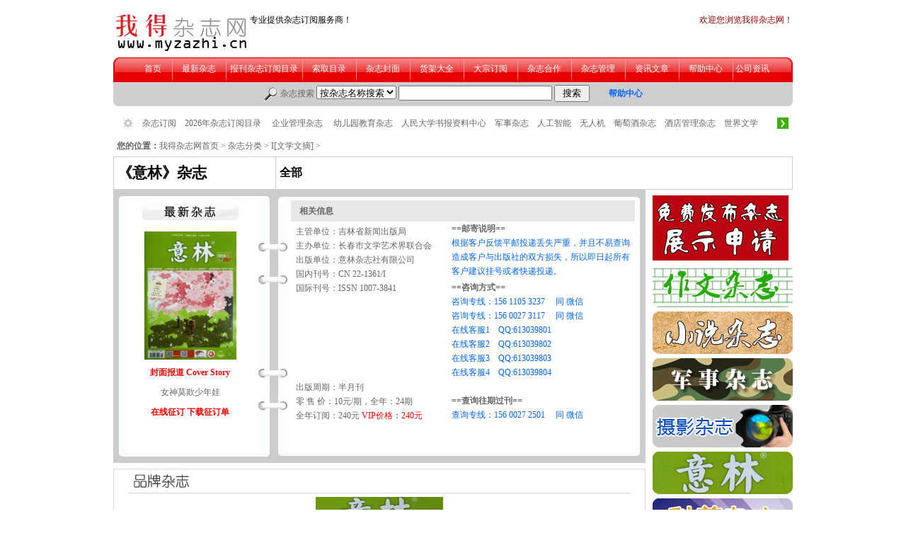

--- FILE ---
content_type: text/html
request_url: http://myzazhi.cn/mag_5/yl.html
body_size: 5253
content:
<HTML>
<HEAD>
<TITLE>《意林》杂志订阅|2026年期刊杂志订阅|欢迎订阅杂志</TITLE>
<META http-equiv=content-Type content="text/html; charset=gb2312">
<META NAME="Author" content="我得杂志网">
<meta name="Keywords" content="《意林》杂志,意林杂志,意林,杂志订阅,文学杂志,故事杂志,期刊杂志">
<meta name="Description" content="《意林》以“一则故事，改变一生”为宗旨，通过“小故事大智慧、小故事大道理、小视角大意境”，坚守“励志、感动、启迪、提升”的办刊理念，打造中国乃至全球都深具影响的励志传媒。">
<meta name="ROBOTS" content="ALL">
<meta name="copyright" content="我得杂志网·保留所有权利">
<STYLE type=text/css></STYLE>
<META content="MSHTML 5.50.4807.2300" name=GENERATOR>
<link rel="stylesheet" href="/index.css" type="text/css">
<script src="/click/js.php?id=406"></script>
</HEAD>
<BODY link="#0000FF" vlink="#0000FF" bgcolor="#FFFFFF" leftmargin="0" topmargin="0">
<div aline="center">
  <iframe src="/js/div_top.htm" align="center"  scrolling="no" frameborder="0" border="0" framespacing="0" width="100%"  height="185" ></iframe>
</div>
<table align="center" height="4"> <tr> <td></td></tr> </table><table width="960" border="0" cellspacing="0" cellpadding="5" align="center" class="tongy">
  <tr> 
    <td><b>您的位置：</b><a href="/index.html" target="_blank">我得杂志网首页</a> &gt; <a href="/category.html" target="_blank">杂志分类</a> 
      &gt; <a href="/sort.php?sort=I[文学文摘]" target="_blank">I[文学文摘]</a> 
      &gt;</td>
  </tr>
</table>
<table width="960" border="0" align="center" cellpadding="5" cellspacing="1" bgcolor="#CCCCCC" >
  <tr>
    <td width="218" bgcolor="#FFFFFF"><span class="tile">《意林》杂志</span></td>
    <td width="719" bgcolor="#FFFFFF"><strong>全部</strong></td>
  </tr>
</table>
<table width="960" border="0" cellspacing="0" cellpadding="0" align="center" class="tongy">
  <tr> 
    <td valign="top"> 
      <table width="99%" border="0" cellspacing="0" cellpadding="0">
        <tr> 
          <td width="16" background="/images/slpic12.gif" height="15"><img src="/images/slpic1.gif" width="16" height="15"></td>
          <td colspan="2" background="/images/slpic7.gif" height="15"></td>
          <td width="42" background="/images/slpic8.gif" height="15"><img src="/images/slpic6.gif" height="15" width="42"></td>
          <td colspan="3" background="/images/slpic8.gif" height="15"></td>
          <td width="15" background="/images/slpic12.gif" height="15"><img src="/images/slpic9.gif" width="14" height="15"></td>
        </tr>
        <tr> 
          <td rowspan="18" background="/images/slpic12.gif" width="16"></td>
          <td rowspan="18" width="184" valign="top"> 
            <table width="180" border="0" cellspacing="0" cellpadding="4" align="center" class="tongy">
              <tr> 
                <td width="162"> 
                  <div align="center"><img src="/images/slpic15.gif" alt="最新杂志" width="136" height="24"></div>
                </td>
              </tr>
              <tr> 
                <td width="162"> 
                  <div align="center">
                    <table align="center" height="8">
                      <tr> 
                        <td></td>
                      </tr>
                    </table>
                    <img src="/mag_5/images/yl.jpg" width="130" height="181" alt="《意林》杂志"></div>
                </td>
              </tr>
              <tr> 
                <td width="162"> 
                  <div align="center"><font color="#FF0000"><b>封面报道 Cover Story</b></font></div>
                </td>
              </tr>
              <tr> 
                <td width="162" height="18"> 
                  <div align="center">女神莫欺少年娃</div>
                </td>
              </tr>
              <tr> 
                <td width="162"> 
                  <div align="center"><a href="/dingdan.php?id=406" target="_blank"><b><font color="#FF0000">在线征订</font></b></a> 
                    <a href="/mag_5/doc/yl.doc" target="_blank"><b><font color="#FF0000">下载征订单</font></b></a></div>
                </td>
              </tr>
            </table>
            </td>
          <td rowspan="18" width="1">&nbsp;</td>
          <td background="/images/slpic4.gif" width="42"></td>
          <td rowspan="18" width="1">&nbsp;</td>
          <td rowspan="18" width="481" valign="top"> 
            <table width="100%" border="0" cellspacing="0" cellpadding="0" class="tongy">
              <tr bgcolor="#E8E8E8"> 
                <td colspan="3" height="30">　<b>相关信息</b></td>
              </tr>
              <tr> 
                <td width="46%" valign="top"> 
                  <table width="98%" border="0" cellspacing="0" cellpadding="4" align="center" class="tongy">
                    <tr> 
                      <td><p>                          主管单位：吉林省新闻出版局<br>
                          主办单位：长春市文学艺术界联合会<br>
                          出版单位：意林杂志社有限公司<br>
                          国内刊号：CN 22-1361/I<br>
                          国际刊号：ISSN 1007-3841<br>
                          <br>
                          <br>
                          <br>
                          <br>
                          <br>
<b></b><br>
出版周期：半月刊<br>
零 售 价：10元/期，全年：24期<br>
全年订阅：240元 <font color="#FF0000"> VIP价格：240元</font> </p>                      </td>
                    </tr>
                  </table>                </td>
                <td valign="middle" width="1%">&nbsp;</td>
                 <td width="255"><div aline="center">
                   <iframe src="/js/div_right.htm" align="center"  scrolling="no" frameborder="0" border="0" framespacing="0" width="255" height="326"></iframe>
                 </div></td>
              </tr>
            </table>
          </td>
          <td rowspan="18" width="1"></td>
          <td rowspan="18" width="15" background="/images/slpic11.gif"></td>
        </tr>
        <tr> 
          <td background="/images/slpic4.gif" width="42"><img src="/images/slpic3.gif" width="42" height="63"></td>
        </tr>
        <tr> 
          <td background="/images/slpic4.gif" width="42"></td>
        </tr>
        <tr> 
          <td background="/images/slpic4.gif" width="42"></td>
        </tr>
        <tr> 
          <td background="/images/slpic4.gif" width="42"></td>
        </tr>
        <tr> 
          <td background="/images/slpic4.gif" width="42"></td>
        </tr>
        <tr> 
          <td background="/images/slpic4.gif" width="42"></td>
        </tr>
        <tr> 
          <td background="/images/slpic4.gif" width="42"></td>
        </tr>
        <tr> 
          <td background="/images/slpic4.gif" width="42"></td>
        </tr>
        <tr> 
          <td background="/images/slpic4.gif" width="42"></td>
        </tr>
        <tr> 
          <td background="/images/slpic4.gif" width="42"></td>
        </tr>
        <tr> 
          <td background="/images/slpic4.gif" width="42"></td>
        </tr>
        <tr> 
          <td background="/images/slpic4.gif" width="42"></td>
        </tr>
        <tr> 
          <td background="/images/slpic4.gif" width="42"></td>
        </tr>
        <tr> 
          <td background="/images/slpic4.gif" width="42"></td>
        </tr>
        <tr> 
          <td background="/images/slpic4.gif" width="42"></td>
        </tr>
        <tr> 
          <td background="/images/slpic4.gif" width="42"></td>
        </tr>
        <tr> 
          <td background="/images/slpic4.gif" width="42"><img src="/images/slpic3.gif" width="42" height="63"></td>
        </tr>
        <tr> 
          <td width="16" background="/images/slpic13.gif"><img src="/images/slpic2.gif" width="16" height="15"></td>
          <td colspan="2" background="/images/slpic13.gif"></td>
          <td height="15" width="42" background="/images/slpic14.gif"><img src="/images/slpic5.gif" width="42" height="15"></td>
          <td colspan="3" background="/images/slpic14.gif"></td>
          <td width="15"><img src="/images/slpic10.gif" width="14" height="15"></td>
        </tr>
      </table>
      
      <table align="center" height="8">
        <tr>
          <td></td>
        </tr>
      </table>
      <a href="http://www.cn21.com.cn/edu/qhrl.htm" target="_blank"></a>
      <table width="752" border="0" cellspacing="1" cellpadding="0" class="bor1">
        <tr>
          <td width="746"><table width="95%" border="0" cellspacing="0" cellpadding="5" align="center" class="tongy">
              <tr>
                <td style="border-bottom:1px #D8D8D8 solid"><img src="/images/slpic22.jpg" alt="品牌杂志">       
              </tr>
              <tr>
                <td><p align="center"><img src="/mag_5/images/yl-logo.jpg" alt="意林杂志"></p>
              </tr>
          </table></td>
        </tr>
      </table>
      <table align="center" height="8">
        <tr>
          <td></td>
        </tr>
      </table>
      <table width="752" border="0" cellspacing="1" cellpadding="0" class="bor1">
        <tr>
          <td width="746"><table width="95%" border="0" cellspacing="0" cellpadding="5" align="center" class="tongy">
              <tr>
                <td style="border-bottom:1px #D8D8D8 solid"><img src="/images/myzazhi-2.jpg" alt="最新通知">       
              </tr>
              <tr>
                <td><p align="left"><a href="/news/pager.php?id=14031" target="_blank">《意林》杂志 2025年出版周期：半月刊，单价调整为：10元，全年：24期，全年价格：240元。
                </a>
                
                  <p align="left">《意林》杂志 2023年出版周期：半月刊，单价调整为：9元，全年：24期，全年价格：216元。                
                  <p align="left">《意林》杂志 2022年出版周期：半月刊，单价调整为：8元，全年：24期，全年价格：192元。<br>
              <p align="left"><a href="/news/pager.php?id=11059" target="_blank">《意林》杂志 2020年出版周期：半月刊，单价调整为：7元，全年：24期，全年价格：168元。</a><br>
                        <br>
                  《意林》杂志 2019年出版周期：半月刊，单价：6元，全年24期：全年价格：144元。</p>
                    <p align="right"> 特此通知 <br>
                    </p>
              </tr>
          </table></td>
        </tr>
      </table>
      <table align="center" height="8">
        <tr> 
          <td></td>
        </tr>
      </table>
      <table width="752" border="0" cellspacing="1" cellpadding="0" class="bor1">
        <tr>
          <td width="746"> 
            <table width="95%" border="0" cellspacing="0" cellpadding="5" align="center" class="tongy">
              <tr> 
                <td width="67%" style="border-bottom:1px #D8D8D8 solid"> <img src="/images/slpic16.jpg" alt="杂志简介" width="85" height="22">
              </tr>
              <tr>
                <td width="67%">　　《意林》以“一则故事，改变一生”为宗旨，通过“小故事大智慧、小故事大道理、小视角大意境”，坚守“励志、感动、启迪、提升”的办刊理念，打造中国乃至全球都深具影响的励志传媒。<br>
                  <br>
                  　　顾名思义，“意”就是意境、意韵、意义、意味，“林”即综合，“意林”就是通过很多故事营造生命意境、展现哲思意韵、阐述人生意义、透析生活意味。<br>
                  <br>
                  　　自2003年8月创刊迄今不到4年的时间,短短几年时间，《意林》的发行量已跃居中国文摘类期刊的第一方阵，成为近年来中国期刊市场最大的一匹“黑马”。<br>
                  <br>
                  　　其创建并弘扬的“意林”文化已深得百万读者和业内人士的认同，其良好的上升态势所激起的“意林现象”已成为业界专家争相研究并为之津津乐道的对象。<br>
                  <br>
                  　　“妙于策划， 妙于编排， 意味深长， 意趣横生”是期刊协会前会长张伯海先生对《意林》的评价。在未来的发展道路上，我们“意林人”将秉持“厚德载物，天道酬勤”之精神，全方位整合多种传媒形式、内容资源、技术平台和传播渠道，为打造中国乃至全球都深具影响的励志传媒——“意林文化”而奋斗不息。
              </tr>
            </table>
      </td>
        </tr>
      </table>
      
      
      
      <table align="center" height="8">
        <tr> 
          <td></td>
        </tr>
      </table>
      <table width="752" border="0" cellspacing="1" cellpadding="0" class="bor1">
        <tr> 
          <td width="746"> 
            <table width="95%" border="0" cellspacing="0" cellpadding="5" align="center" class="tongy">
              <tr> 
                <td width="67%" style="border-bottom:1px #D8D8D8 solid"> <img src="/images/slpic17.jpg" alt="杂志目录" width="85" height="22"> 
              </tr>
              <tr> 
                <td width="67%">
                  <table width="100%" border="0" cellspacing="0" cellpadding="5" align="center" class="tongy">
                    <tr> 
                      <td valign="top" width="33%"> 
                        <p><b><font color="#FF0000">心灵鸡汤</font></b><br>
                          　 喜剧大师收到的信<br>
                          　 被人需要胜过被人感激<br>
                          　 小动作里看国情<br>
                          　 鸡 鹰<br>
                          　 宝岛一村<br>
                          　 苦行僧谈金融危机<br>
                          　 他找到了第一个甲型流感患者<br>
                          　 两个州官的搏与守<br>
                          　 我们生活在巨大的差距里<br>
                          　 美人如妖<br>
                          　 爱在隐忍<br>
                          　 中国妇女</p>
                      </td>
                      <td valign="top" width="33%"><b><font color="#FF0000">世间感动</font></b><br>
                        　 悲情的老驼<br>
                        　 诺贝尔：纵有千金难买情<br>
                        　 一代枭雄和他的美人<br>
                        　 战火中的华尔兹<br>
                        　 等待，为了不能重逢的人<br>
                        　 毕福剑的苦涩心结<br>
                        　 有个儿子在读书<br>
                        　 东京塔的眼泪<br>
                        　 狠 娘<br>
                        　 奇异的沙粒<br>
                        　 融化威尔斯雪谷的枪声</td>
                      <td valign="top" width="34%"><b><font color="#FF0000">成功之钥</font></b><br>
                        　 宁为干将不为才子<br>
                        　 虞洽卿善捕商机<br>
                        　 中国式尊严<br>
                        　 金融风暴中的女生<br>
                        　 一条横线的激励<br>
                        　 一部电梯卡住了我的人生<br>
                        　 当牛顿遇到鼠疫<br>
                        　 仁爱无敌<br>
                        　 大师判分<br>
                        　 信人者人恒信之<br>
                        　 用诗歌拯救硅谷</td>
                    </tr>
                  </table>
                
              </tr>
            </table>
          </td>
        </tr>
      </table>
      <table align="center" height="8">
        <tr>
          <td></td>
        </tr>
      </table>
      <table width="752" border="0" cellspacing="1" cellpadding="0" class="bor1">
        <tr>
          <td width="746"><table width="95%" border="0" cellspacing="0" cellpadding="5" align="center" class="tongy">
              <tr>
                <td width="67%" style="border-bottom:1px #D8D8D8 solid"><img src="/images/slpic21.jpg" alt="最新封面" width="85" height="22">       
              </tr>
              <tr class="bor1">
                <td width="746"><div align="center"><img src="/mag_5/images/yl.jpg" alt="《意林》杂志封面大图"></div></td>
              </tr>
          </table></td>
        </tr>
      </table>
      <table align="center" height="8">
        <tr>
          <td></td>
        </tr>
      </table>
      <table width="752" border="0" cellspacing="1" cellpadding="0" class="bor1">
        <tr>
          <td width="746"><table width="95%" border="0" cellspacing="0" cellpadding="5" align="center" class="tongy">
              <tr>
                <td width="67%" style="border-bottom:1px #D8D8D8 solid"><img src="/images/slpic18.jpg" alt="往期杂志" width="85" height="22">       
              </tr>
              <tr class="bor1">
                <td width="746"><table width="98%" border="0" cellspacing="0" cellpadding="5" class="tongy">
                  <tr>
                    <td width="25%"><div align="center"><img src="/mag_5/images/yl202024.jpg" alt="《意林》杂志2020年第24期刊" width="130" height="182"></div></td>
                    <td width="25%"><div align="center"><img src="/mag_5/images/yl202111.jpg" alt="《意林》杂志2021年第11期刊" width="130" height="182"></div></td>
                    <td width="25%"><div align="center"><img src="/mag_5/images/yl202305.jpg" alt="《意林》杂志2023年第5期刊" width="130" height="182"></div></td>
                    <td width="25%"><div align="center"><img src="/mag_5/images/yl202408.jpg" alt="《意林》杂志2024年第8期刊" width="130" height="182"></div></td>
                  </tr>
                  <tr>
                    <td width="25%"><div align="center">
                        <div align="center"><b>2020年第24期刊</b></div>
                    </div></td>
                    <td width="25%"><div align="center">
                      <div align="center"><b>2021年第11期刊</b></div>
                    </div></td>
                    <td width="25%"><div align="center">
                      <div align="center"><b>2023年第5期刊</b></div>
                    </div></td>
                    <td width="25%"><div align="center">
                        <div align="center">
                          <div align="center">
                            <div align="center">
                              <div align="center">
                                <div align="center">
                                  <div align="center">
                                    <div align="center">
                                      <div align="center">
                                        <div align="center">
                                          <div align="center">
                                            <div align="center"><b>2024年第8期刊</b></div>
                                          </div>
                                        </div>
                                      </div>
                                    </div>
                                  </div>
                                </div>
                              </div>
                            </div>
                          </div>
                        </div>
                    </div></td>
                  </tr>
                </table>
                <table width="98%" border="0" cellspacing="0" cellpadding="5" class="tongy">
                  <tr>
                    <td width="25%"><div align="center"><img src="/mag_5/images/yl202012.jpg" alt="《意林》杂志2020年第12期刊" width="130" height="182"></div></td>
                    <td width="25%"><div align="center"><img src="/mag_5/images/yl202013.jpg" alt="《意林》杂志2020年第13期刊" width="130" height="182"></div></td>
                    <td width="25%"><div align="center"><img src="/mag_5/images/yl202014.jpg" alt="《意林》杂志2020年第14期刊" width="130" height="182"></div></td>
                    <td width="25%"><div align="center"><img src="/mag_5/images/yl202023.jpg" alt="《意林》杂志2020年第23期刊" width="130" height="182"></div></td>
                  </tr>
                  <tr>
                    <td width="25%"><div align="center">
                        <div align="center"><b>2020年第12期刊</b></div>
                    </div></td>
                    <td width="25%"><div align="center">
                        <div align="center">
                          <div align="center">
                            <div align="center"><b>2020年第13期刊</b></div>
                          </div>
                        </div>
                    </div></td>
                    <td width="25%"><div align="center">
                      <div align="center">
                        <div align="center">
                          <div align="center"><b>2020年第14期刊</b></div>
                        </div>
                      </div>
                    </div></td>
                    <td width="25%"><div align="center">
                        <div align="center">
                          <div align="center">
                            <div align="center">
                              <div align="center">
                                <div align="center">
                                  <div align="center">
                                    <div align="center">
                                      <div align="center">
                                        <div align="center"><b>2020年第23期刊</b></div>
                                      </div>
                                    </div>
                                  </div>
                                </div>
                              </div>
                            </div>
                          </div>
                        </div>
                    </div></td>
                  </tr>
                </table>
                <table width="98%" border="0" cellspacing="0" cellpadding="5" class="tongy">
                  <tr>
                    <td width="25%"><div align="center"><img src="/mag_5/images/yl201924.jpg" alt="《意林》杂志2019年第24期刊" width="130" height="182"></div></td>
                    <td width="25%"><div align="center"><img src="/mag_5/images/yl202002.jpg" alt="《意林》杂志2020年第2期刊" width="130" height="182"></div></td>
                    <td width="25%"><div align="center"><img src="/mag_5/images/yl202007.jpg" alt="《意林》杂志2020年第7期刊" width="130" height="182"></div></td>
                    <td width="25%"><div align="center"><img src="/mag_5/images/yl202011.jpg" alt="《意林》杂志2020年第11期刊" width="130" height="182"></div></td>
                  </tr>
                  <tr>
                    <td width="25%"><div align="center">
                        <div align="center"><b>2019年第24期刊</b></div>
                    </div></td>
                    <td width="25%"><div align="center">
                        <div align="center">
                          <div align="center">
                            <div align="center"><b>2020年第2期刊</b></div>
                          </div>
                        </div>
                    </div></td>
                    <td width="25%"><div align="center">
                        <div align="center">
                          <div align="center">
                            <div align="center"><b>2020年第7期刊</b></div>
                          </div>
                        </div>
                    </div></td>
                    <td width="25%"><div align="center">
                        <div align="center">
                          <div align="center">
                            <div align="center">
                              <div align="center">
                                <div align="center"><b>2020年第11期刊</b></div>
                              </div>
                            </div>
                          </div>
                        </div>
                    </div></td>
                  </tr>
                </table>
                <table width="98%" border="0" cellspacing="0" cellpadding="5" class="tongy">
                  <tr>
                    <td width="25%"><div align="center"><img src="/mag_5/images/yl201920.jpg" alt="《意林》杂志2019年第20期刊" width="130" height="182"></div></td>
                    <td width="25%"><div align="center"><img src="/mag_5/images/yl201921.jpg" alt="《意林》杂志2019年第21期刊" width="130" height="182"></div></td>
                    <td width="25%"><div align="center"><img src="/mag_5/images/yl201922.jpg" alt="《意林》杂志2019年第22期刊" width="130" height="182"></div></td>
                    <td width="25%"><div align="center"><img src="/mag_5/images/yl201923.jpg" alt="《意林》杂志2019年第23期刊" width="130" height="182"></div></td>
                  </tr>
                  <tr>
                    <td width="25%"><div align="center">
                        <div align="center"><b>2019年第20期刊</b></div>
                    </div></td>
                    <td width="25%"><div align="center">
                      <div align="center"><b>2019年第21期刊</b></div>
                    </div></td>
                    <td width="25%"><div align="center">
                      <div align="center"><b>2019年第22期刊</b></div>
                    </div></td>
                    <td width="25%"><div align="center">
                      <div align="center"><b>2019年第23期刊</b></div>
                    </div></td>
                  </tr>
                </table>
                <table width="98%" border="0" cellspacing="0" cellpadding="5" class="tongy">
                  <tr>
                    <td width="25%"><div align="center"><img src="/mag_5/images/yl201916.jpg" alt="《意林》杂志2019年第16期刊" width="130" height="182"></div></td>
                    <td width="25%"><div align="center"><img src="/mag_5/images/yl201917.jpg" alt="《意林》杂志2019年第17期刊" width="130" height="182"></div></td>
                    <td width="25%"><div align="center"><img src="/mag_5/images/yl201918.jpg" alt="《意林》杂志2019年第18期刊" width="130" height="182"></div></td>
                    <td width="25%"><div align="center"><img src="/mag_5/images/yl201919.jpg" alt="《意林》杂志2019年第19期刊" width="130" height="182"></div></td>
                  </tr>
                  <tr>
                    <td width="25%"><div align="center">
                      <div align="center"><b>2019年第16期刊</b></div>
                    </div></td>
                    <td width="25%"><div align="center">
                      <div align="center"><b>2019年第17期刊</b></div>
                    </div></td>
                    <td width="25%"><div align="center">
                      <div align="center"><b>2019年第18期刊</b></div>
                    </div></td>
                    <td width="25%"><div align="center">
                      <div align="center"><b>2019年第19期刊</b></div>
                    </div></td>
                  </tr>
                </table>
                <table width="98%" border="0" cellspacing="0" cellpadding="5" class="tongy">
                  <tr>
                    <td width="25%"><div align="center"><img src="/mag_5/images/yl201910.jpg" alt="《意林》杂志2019年第10期刊" width="130" height="182"></div></td>
                    <td width="25%"><div align="center"><img src="/mag_5/images/yl201912.jpg" alt="《意林》杂志2019年第12期刊" width="130" height="182"></div></td>
                    <td width="25%"><div align="center"><img src="/mag_5/images/yl201913.jpg" alt="《意林》杂志2019年第13期刊" width="130" height="182"></div></td>
                    <td width="25%"><div align="center"><img src="/mag_5/images/yl201915.jpg" alt="《意林》杂志2019年第15期刊" width="130" height="182"></div></td>
                  </tr>
                  <tr>
                    <td width="25%"><div align="center"><b>2019年第10期刊</b></div></td>
                    <td width="25%"><div align="center"><b>2019年第12期刊</b></div></td>
                    <td width="25%"><div align="center"><b>2019年第13期刊</b></div></td>
                    <td width="25%"><div align="center"><b>2019年第15期刊</b></div></td>
                  </tr>
                </table>
                <table width="98%" border="0" cellspacing="0" cellpadding="5" class="tongy">
                  <tr>
                    <td width="25%"><div align="center"><img src="/mag_5/images/yl201902.jpg" alt="《意林》杂志2019年第2期刊" width="130" height="182"></div></td>
                    <td width="25%"><div align="center"><img src="/mag_5/images/yl201903.jpg" alt="《意林》杂志2019年第3期刊" width="130" height="182"></div></td>
                    <td width="25%"><div align="center"><img src="/mag_5/images/yl201905.jpg" alt="《意林》杂志2019年第5期刊" width="130" height="182"></div></td>
                    <td width="25%"><div align="center"><img src="/mag_5/images/yl201907.jpg" alt="《意林》杂志2019年第7期刊" width="130" height="182"></div></td>
                  </tr>
                  <tr>
                    <td width="25%"><div align="center"><b>2019年第2期刊</b></div></td>
                    <td width="25%"><div align="center"><b>2019年第3期刊</b></div></td>
                    <td width="25%"><div align="center"><b>2019年第5期刊</b></div></td>
                    <td width="25%"><div align="center"><b>2019年第7期刊</b></div></td>
                  </tr>
                </table>
                <table width="98%" border="0" cellspacing="0" cellpadding="5" class="tongy">
                  <tr>
                    <td width="25%"><div align="center"><img src="/mag_5/images/yl201821.jpg" alt="《意林》杂志2018年第21期刊" width="130" height="182"></div></td>
                    <td width="25%"><div align="center"><img src="/mag_5/images/yl201822.jpg" alt="《意林》杂志2018年第22期刊" width="130" height="182"></div></td>
                    <td width="25%"><div align="center"><img src="/mag_5/images/yl201824.jpg" alt="《意林》杂志2018年第24期刊" width="130" height="182"></div></td>
                    <td width="25%"><div align="center"></div></td>
                  </tr>
                  <tr>
                    <td width="25%"><div align="center"><b>2018年第21期刊</b></div></td>
                    <td width="25%"><div align="center"><b>2018年第22期刊</b></div></td>
                    <td width="25%"><div align="center"><b>2018年第24期刊</b></div></td>
                    <td width="25%">&nbsp;</td>
                  </tr>
                </table>
                <table width="98%" border="0" cellspacing="0" cellpadding="5" class="tongy">
                  <tr>
                    <td width="25%"><div align="center"><img src="/mag_5/images/yl201815.jpg" alt="《意林》杂志" width="130" height="182"></div></td>
                    <td width="25%"><div align="center"><img src="/mag_5/images/yl201818.jpg" alt="《意林》杂志2018年第18期刊" width="130" height="182"></div></td>
                    <td width="25%"><div align="center"><img src="/mag_5/images/yl201819.jpg" alt="《意林》杂志2018年第19期刊" width="130" height="182"></div></td>
                    <td width="25%"><div align="center"><img src="/mag_5/images/yl201820.jpg" alt="《意林》杂志2018年第20期刊" width="130" height="182"></div></td>
                  </tr>
                  <tr>
                    <td width="25%"><div align="center"><b>2018年第15期刊</b></div></td>
                    <td width="25%"><div align="center"><b>2018年第18期刊</b></div></td>
                    <td width="25%"><div align="center"><b>2018年第19期刊</b></div></td>
                    <td width="25%"><div align="center"><b>2018年第20期刊</b></div></td>
                  </tr>
                </table>
                <table width="98%" border="0" cellspacing="0" cellpadding="5" class="tongy">
                  <tr>
                    <td width="25%"><div align="center"><img src="/mag_5/images/yl201810.jpg" alt="《意林》杂志" width="130" height="182"></div></td>
                    <td width="25%"><div align="center"><img src="/mag_5/images/yl201812.jpg" alt="《意林》杂志" width="130" height="182"></div></td>
                    <td width="25%"><div align="center"><img src="/mag_5/images/yl201813.jpg" alt="《意林》杂志" width="130" height="182"></div></td>
                    <td width="25%"><div align="center"><img src="/mag_5/images/yl201814.jpg" alt="《意林》杂志" width="130" height="182"></div></td>
                  </tr>
                  <tr>
                    <td width="25%"><div align="center"><b>2018年第10期刊</b></div></td>
                    <td width="25%"><div align="center"><b>2018年第12期刊</b></div></td>
                    <td width="25%"><div align="center"><b>2018年第13期刊</b></div></td>
                    <td width="25%"><div align="center"><b>2018年第14期刊</b></div></td>
                  </tr>
                </table>
                <table width="98%" border="0" cellspacing="0" cellpadding="5" class="tongy">
                  <tr>
                    <td width="25%"><div align="center"><img src="/mag_5/images/yl201802.jpg" alt="《意林》杂志" width="130" height="182"></div></td>
                    <td width="25%"><div align="center"><img src="/mag_5/images/yl201803.jpg" alt="《意林》杂志" width="130" height="182"></div></td>
                    <td width="25%"><div align="center"><img src="/mag_5/images/yl201806.jpg" alt="《意林》杂志" width="130" height="182"></div></td>
                    <td width="25%"><div align="center"><img src="/mag_5/images/yl201807.jpg" alt="《意林》杂志" width="130" height="182"></div></td>
                  </tr>
                  <tr>
                    <td width="25%"><div align="center"><b>2018年第2期刊</b></div></td>
                    <td width="25%"><div align="center"><b>2018年第3期刊</b></div></td>
                    <td width="25%"><div align="center"><b>2018年第6期刊</b></div></td>
                    <td width="25%"><div align="center"><b>2018年第7期刊</b></div></td>
                  </tr>
                </table>
                <table width="98%" border="0" cellspacing="0" cellpadding="5" class="tongy">
                  <tr>
                    <td width="25%"><div align="center"><img src="/mag_5/images/yl201721.jpg" alt="《意林》杂志" width="130" height="182"></div></td>
                    <td width="25%"><div align="center"><img src="/mag_5/images/yl201724.jpg" alt="《意林》杂志" width="130" height="182"></div></td>
                    <td width="25%"><div align="center"></div></td>
                    <td width="25%"><div align="center"></div></td>
                  </tr>
                  <tr>
                    <td width="25%"><div align="center"><b>2017年第21期刊</b></div></td>
                    <td width="25%"><div align="center"><b>2017年第24期刊</b></div></td>
                    <td width="25%">&nbsp;</td>
                    <td width="25%">&nbsp;</td>
                  </tr>
                </table>
                <table width="98%" border="0" cellspacing="0" cellpadding="5" class="tongy">
                  <tr>
                    <td width="25%"><div align="center"><img src="/mag_5/images/yl201716.jpg" alt="《意林》杂志" width="130" height="182"></div></td>
                    <td width="25%"><div align="center"><img src="/mag_5/images/yl201717.jpg" alt="《意林》杂志" width="130" height="182"></div></td>
                    <td width="25%"><div align="center"><img src="/mag_5/images/yl201718.jpg" alt="《意林》杂志" width="130" height="182"></div></td>
                    <td width="25%"><div align="center"><img src="/mag_5/images/yl201720.jpg" alt="《意林》杂志" width="130" height="182"></div></td>
                  </tr>
                  <tr>
                    <td width="25%"><div align="center"><b>2017年第16期刊</b></div></td>
                    <td width="25%"><div align="center"><b>2017年第17期刊</b></div></td>
                    <td width="25%"><div align="center"><b>2017年第18期刊</b></div></td>
                    <td width="25%"><div align="center"><b>2017年第20期刊</b></div></td>
                  </tr>
                </table>
                <table width="98%" border="0" cellspacing="0" cellpadding="5" class="tongy">
                  <tr>
                    <td width="25%"><div align="center"><img src="/mag_5/images/yl201710.jpg" alt="《意林》杂志" width="130" height="182"></div></td>
                    <td width="25%"><div align="center"><img src="/mag_5/images/yl201711.jpg" alt="《意林》杂志" width="130" height="182"></div></td>
                    <td width="25%"><div align="center"><img src="/mag_5/images/yl201712.jpg" alt="《意林》杂志" width="130" height="182"></div></td>
                    <td width="25%"><div align="center"><img src="/mag_5/images/yl201713.jpg" alt="《意林》杂志" width="130" height="182"></div></td>
                  </tr>
                  <tr>
                    <td width="25%"><div align="center"><b>2017年第10期刊</b></div></td>
                    <td width="25%"><div align="center">
                      <div align="center"><b>2017年第11期刊</b></div>
                    </div></td>
                    <td width="25%"><div align="center">
                      <div align="center">
                        <div align="center"><b>2017年第12期刊</b></div>
                      </div>
                    </div></td>
                    <td width="25%"><div align="center">
                      <div align="center">
                        <div align="center"><b>2017年第13期刊</b></div>
                      </div>
                    </div></td>
                  </tr>
                </table>
                <table width="98%" border="0" cellspacing="0" cellpadding="5" class="tongy">
                  <tr>
                    <td width="25%"><div align="center"><img src="/mag_5/images/yl201622.jpg" alt="《意林》杂志" width="130" height="182"></div></td>
                    <td width="25%"><div align="center"><img src="/mag_5/images/yl201624.jpg" alt="《意林》杂志" width="130" height="182"></div></td>
                    <td width="25%"><div align="center"><img src="/mag_5/images/yl201705.jpg" alt="《意林》杂志" width="130" height="182"></div></td>
                    <td width="25%"><div align="center"><img src="/mag_5/images/yl201706.jpg" alt="《意林》杂志" width="130" height="182"></div></td>
                  </tr>
                  <tr>
                    <td width="25%"><div align="center"><b>2016年第22期刊</b></div></td>
                    <td width="25%"><div align="center"><b>2016年第24期刊</b></div></td>
                    <td width="25%"><div align="center"><b>2017年第5期刊</b></div></td>
                    <td width="25%"><div align="center"><b>2017年第6期刊</b></div></td>
                  </tr>
                </table>
                <table width="98%" border="0" cellspacing="0" cellpadding="5" class="tongy">
                    <tr>
                      <td width="25%"><div align="center"><img src="/mag_5/images/yl201616.jpg" alt="《意林》杂志" width="130" height="182"></div></td>
                      <td width="25%"><div align="center"><img src="/mag_5/images/yl201617.jpg" alt="《意林》杂志" width="130" height="180"></div></td>
                      <td width="25%"><div align="center"><img src="/mag_5/images/yl201620.jpg" alt="《意林》杂志" width="130" height="181"></div></td>
                      <td width="25%"><div align="center"><img src="/mag_5/images/yl201621.jpg" alt="《意林》杂志" width="130" height="181"></div></td>
                    </tr>
                    <tr>
                      <td width="25%"><div align="center"><b>2016年第16期刊</b></div></td>
                      <td width="25%"><div align="center"><b>2016年第17期刊</b></div></td>
                      <td width="25%"><div align="center"><b>2016年第20期刊</b></div></td>
                      <td width="25%"><div align="center">
                        <div align="center"><b>2016年第21期刊</b></div>
                      </div></td>
                    </tr>
                </table>
                  <table width="98%" border="0" cellspacing="0" cellpadding="5" class="tongy">
                    <tr>
                      <td width="25%"><div align="center"><img src="/mag_5/images/yl201607.jpg" alt="《意林》杂志" width="130" height="184"></div></td>
                      <td width="25%"><div align="center"><img src="/mag_5/images/yl201613.jpg" alt="《意林》杂志" width="130" height="184"></div></td>
                      <td width="25%"><div align="center"><img src="/mag_5/images/yl201614.jpg" alt="《意林》杂志" width="130" height="190"></div></td>
                      <td width="25%"><div align="center"><img src="/mag_5/images/yl201615.jpg" alt="《意林》杂志" width="130" height="180"></div></td>
                    </tr>
                    <tr>
                      <td width="25%"><div align="center"><b>2016年第7期刊</b></div></td>
                      <td width="25%"><div align="center"><b>2016年第13期刊</b></div></td>
                      <td width="25%"><div align="center"><b>2016年第14期刊</b></div></td>
                      <td width="25%"><div align="center"><b>2016年第15期刊</b></div></td>
                    </tr>
                  </table></td>
              </tr>
          </table></td>
        </tr>
      </table>
      <table align="center" height="8">
        <tr>
          <td></td>
        </tr>
      </table>
      <table width="752" border="0" cellspacing="1" cellpadding="0" class="bor1">
        <tr>
          <td width="746"><table width="95%" border="0" cellspacing="0" cellpadding="5" align="center" class="tongy">
              <tr>
                <td colspan="4" class="ye" style="border-bottom:1px #D8D8D8 solid"><img src="/images/slpic23.jpg" alt="您还可以浏览这些杂志内容" >                     </tr>
              <tr>
                <td width="21%"><a href="http://www.myzazhi.cn/mag_31/ylxwx.html" target="_blank"><strong>《意林小文学》杂志</strong></a>
                
                <td width="23%"><a href="http://www.myzazhi.cn/mag_31/ylethb.html" target="_blank"><strong>《意林儿童绘本》杂志</strong></a>
                
                <td width="28%"><a href="http://www.myzazhi.cn/mag_31/ylhyy.html" target="_blank"><strong>《意林绘英语》杂志</strong></a>
                
              <td width="28%"><a href="http://www.myzazhi.cn/mag_31/yletwx.html" target="_blank"><strong>《意林环球儿童文学》杂志</strong></a>              </tr>
              <tr>
                <td><a href="http://www.myzazhi.cn/mag_31/ylsnb.html" target="_blank"><strong>《意林少年版》杂志</strong></a>      
                <td><a href="http://www.myzazhi.cn/mag_26/ylzw.html" target="_blank"><strong>《意林·作文素材》杂志</strong></a>      
                <td><a href="http://www.myzazhi.cn/mag_22/ylyc.html" target="_blank"><strong>《2016年意林合订本》杂志</strong></a>      
              <td><a href="http://www.myzazhi.cn/mag_5/yl.html" target="_blank"><strong>《意林》杂志</strong></a>                    </tr>
              <tr>
                <td>      
                <td>      
                <td>      
                <td>                    </tr>
              <tr>
                <td>      
                <td>      
                <td>      
                <td>                    </tr>
              <tr>
                <td>      
                <td>      
                <td>      
                <td>                    </tr>
          </table></td>
        </tr>
      </table></td>
    <td valign="top" width="198">
<div id="leamain">
       <iframe src="/js/div_rig.html" marginheight="0" marginwidth="0" frameborder="0" scrolling="no" width="100%" height="100%" id="iframepage" name="iframepage" onLoad="iFrameHeight()" ></iframe>
<script type="text/javascript" language="javascript">
    function iFrameHeight() {
        var ifm= document.getElementById("iframepage");
        var subWeb = document.frames ? document.frames["iframepage"].document :
ifm.contentDocument;
            if(ifm != null && subWeb != null) {
            ifm.height = subWeb.body.scrollHeight;
            }
    }
</script> 
     </div></td>
  </tr>
</table>
<table align="center" height="6">
  <tr> 
    <td></td>
  </tr>
</table>
<div aline="center">
  <iframe src="/js/div_bottom.htm" align="center"  scrolling="no" frameborder="0" border="0" framespacing="0" width="100%" height="260"></iframe>
</div>
</BODY></HTML>

--- FILE ---
content_type: text/html
request_url: http://myzazhi.cn/js/div_rig.html
body_size: 2017
content:
<HTML>
<HEAD>
<TITLE>杂志订阅-最新杂志-热销杂志</TITLE>
<META http-equiv=Content-Type content="text/html; charset=gb2312">
<link rel="stylesheet" href="/index.css" type="text/css">
<style type="text/css">
<!--
body {
	margin-left: 0px;
	margin-top: 0px;
}
.STYLE1 {font-size: 12px; line-height: 20px; font-family: "宋体";}
-->
</style></HEAD>
<BODY link="#0000FF" vlink="#0000FF" bgcolor="#FFFFFF">
<table height="8" align="center">
  <tr>
    <td></td>
  </tr>
</table>
<a href="/join.html" target="_blank"><img src="../images/fbxx.jpg" alt="免费发布信息" width="192" height="92"></a>
<table height="2">
  <tr>
    <td></td>
  </tr>
</table>
<a href="/special/zhuanti.php?id=30" target="_blank"><img src="/special/images/zuowen.jpg" width="198" height="60" alt="作文杂志" border="0"></a>
<table height="2">
  <tr>
    <td></td>
  </tr>
</table>
<a href="/special/zhuanti.php?id=29" target="_blank"><img src="/special/images/xiaoshuo.jpg" width="198" height="60" alt="小说杂志" border="0"></a>
<table height="2">
  <tr>
    <td></td>
  </tr>
</table>
<a href="/special/zhuanti.php?id=28" target="_blank"><img src="/special/images/junshi.jpg" width="198" height="60" alt="军事杂志" border="0"></a> 
<table height="2">
  <tr>
    <td></td>
  </tr>
</table>
<a href="/special/zhuanti.php?id=20" target="_blank"><img src="/special/images/sheying.jpg" width="198" height="60" alt="摄影杂志" border="0"></a>
<table height="2">
  <tr>
    <td></td>
  </tr>
</table>
<a href="/special/zhuanti.php?id=25" target="_blank"><img src="/special/images/yilin.jpg" width="198" height="60" alt="意林杂志" border="0"></a>
<table height="2">
  <tr>
    <td></td>
  </tr>
</table>
<a href="/special/zhuanti.php?id=26" target="_blank"><img src="/special/images/kp.jpg" width="198" height="60" alt="科普杂志" border="0"></a>
<table height="2">
  <tr>
    <td></td>
  </tr>
</table>
<a href="/special/zhuanti.php?id=27" target="_blank"><img src="/special/images/tyyd.jpg" width="198" height="60" alt="体育运动杂志" border="0"></a>
<table height="2">
  <tr>
    <td></td>
  </tr>
</table>
<a href="/special/zhuanti.php?id=21" target="_blank"><img src="/special/images/car.jpg" width="198" height="60" alt="汽车杂志" border="0"></a>
<table height="2">
  <tr>
    <td></td>
  </tr>
</table>
<a href="/special/zhuanti.php?id=24" target="_blank"><img src="/special/images/lnzz.jpg" width="198" height="60" alt="老年杂志" border="0"></a>
<table height="2">
  <tr>
    <td></td>
  </tr>
</table>
<a href="http://www.myzazhi.cn/special/zhuanti.php?id=9" target="_blank"><img src="/images/youerjiaoyu.jpg" width="198" height="150" alt="幼儿教育杂志" border="0"></a>
<table height="8" align="center">
  <tr>
    <td></td>
  </tr>
</table>
<a href="/special/zhcm.html" target="_blank"><img src="/images/hangkong.jpg" width="198" height="150" alt="中航传媒" border="0"></a>
<table height="8" align="center">
  <tr>
    <td></td>
  </tr>
</table>
<a href="/rd.html" target="_blank"><img src="/images/zt07.jpg" width="198" height="60" alt="中国人民大学书报资料中心" border="0"></a>
<table height="8" align="center">
  <tr>
    <td></td>
  </tr>
</table>
<a href="/fdc.html" target="_blank"><img src="/images/gg-2.jpg" width="198" height="60" alt="房地产建筑杂志大全" border="0"></a>
<table height="8" align="center">
  <tr>
    <td></td>
  </tr>
</table>
<a href="/dlzt.html" target="_blank"><img src="/images/gg-4.jpg" width="198" height="60" alt="《中国国家地理》杂志、《中华遗产》杂志、《博物》杂志" border="0"></a>
<table height="2">
  <tr>
    <td></td>
  </tr>
</table>
<table width="198" border="0" cellspacing="0" cellpadding="0">
  <tr> 
    <td> 
      <table width="100%" border="0" cellspacing="0" cellpadding="0" class="bor1">
        <tr> 
          <td><table cellspacing=1 bordercolordark=#3979c6 cellpadding=2 
            width="100%" align=center bordercolorlight=#ffeeac border=0 class="tongy">
            <tbody>
              <tr>
                <td width=180><table width="100%" border="0" cellspacing="0" cellpadding="5" class="tongy">
                    <tr>
                      <td width="100%" height="24" style="border-bottom:1px #9F9FA7 solid"><b><img src="/images/line1.jpg" width="5" height="12"> <font color="#000000">最新杂志展示</font></b></td>
                    </tr>
                  </table>
                    <table width="100%" border="0" cellpadding="5" cellspacing="0" class="tongy">
                      <tr>
                        <td width="48%" style="border-bottom:1px #9F9FA7 dotted"><a href="/mag_62//zwsczkb.html" target="_blank"><img src="/mag_62/images/zwsczkb.jpg" width="73" height="97" alt="《作文素材·中考版》杂志" border="0"></a></td>
                        <td width="52%" style="border-bottom:1px #9F9FA7 dotted"><b><a href="/mag_62//zwsczkb.html" target="_blank">《作文素材·中考版》杂志</a><br>
                        </b>全年180元，12期</td>
                      </tr>
                    </table>
                    <table width="100%" border="0" cellpadding="5" cellspacing="0" class="tongy">
                      <tr>
                        <td width="48%" style="border-bottom:1px #9F9FA7 dotted"><a href="/mag_62/snwyjsb.html" target="_blank"><img src="/mag_62/images/snwyjsb.jpg" width="73" height="97" alt="《少年文艺》杂志 江苏版" border="0"></a></td>
                        <td width="52%" style="border-bottom:1px #9F9FA7 dotted"><b><a href="/mag_62/snwyjsb.html" target="_blank">《少年文艺》杂志 江苏版</a><br>
                        </b>全年120元，12期</td>
                      </tr>
                    </table>
                    <table width="100%" border="0" cellpadding="5" cellspacing="0" class="tongy">
                      <tr>
                        <td width="48%" style="border-bottom:1px #9F9FA7 dotted"><a href="/book_2/cgbbn.html" target="_blank"><img src="/book_2/images/cgbbn.jpg" width="73" height="97" alt="《楚国八百年》杂志" border="0"></a></td>
                        <td width="52%" style="border-bottom:1px #9F9FA7 dotted"><b><a href="/book_2/cgbbn.html" target="_blank">《楚国八百年》杂志</a><br>
                        </b>全年351元，1期</td>
                      </tr>
                    </table>
                    </td>
              </tr>
            </tbody>
          </table></td>
        </tr>
      </table>
    </td>
  </tr>
</table>
<table height="8" align="center">
  <tr> 
    <td></td>
  </tr>
</table>
<table width="198" border="0" cellspacing="0" cellpadding="0">
  <tr> 
    <td> 
      <table width="100%" border="0" cellspacing="0" cellpadding="0" class="bor1">
        <tr> 
          <td> 
            <table cellspacing=1 bordercolordark=#3979c6 cellpadding=2 
            width="100%" align=center bordercolorlight=#ffeeac border=0 class="tongy">
              <tbody> 
              <tr> 
                <td width=180 height="351"><table width="100%" border="0" cellspacing="0" cellpadding="5" class="tongy">
                  <tr>
                    <td colspan="2" style="border-bottom:1px #9F9FA7 solid" height="24"><b><img src="/images/line1.jpg" width="5" height="12"> <font color="#000000">本<span class="STYLE1">月</span>排行展示</font></b></td>
                  </tr>
                  <tr>
                    <td width="45%" style="border-bottom:1px #9F9FA7 dotted"><a href="/mag_50/gzbg.html" target="_blank"><img width="73" height="97" alt="
《国资报告》杂志" border="0" src="/mag_50/images/gzbg.jpg"></a></td>
                    <td width="55%" style="border-bottom:1px #9F9FA7 dotted"><b><a href="/mag_50/gzbg.html" target="_blank"> 《国资报告》杂志</a></b><br>
                      432元，全年12期</td>
                  </tr>
                </table>
                  <table width="100%" border="0" cellspacing="0" cellpadding="5" class="tongy">
                    <tr>
                      <td style="border-bottom:1px #9F9FA7 dotted"><a href="/mag_32/spachina.html" target="_blank"><img width="73" height="97" alt="《上善若水SpaChina》杂志" border="0" src="/mag_32/images/spachina.jpg"></a></td>
                      <td style="border-bottom:1px #9F9FA7 dotted"><b><a href="/mag_32/spachina.html" target="_blank">《上善若水SpaChina》杂志</a></b><br>
                        600元，全年6期</td>
                    </tr>
                  </table>
                  <table width="100%" border="0" cellspacing="0" cellpadding="5" class="tongy">
                    <tr>
                      <td><a href="/mag_43/gqgl.html" target="_blank"><img width="73" height="97" alt="《国企管理》杂志" border="0" src="/mag_43/images/gqgl.jpg"></a></td>
                      <td><b><a href="/mag_43/gqgl.html" target="_blank">《国企管理》杂志</a></b><br>
                        240元，全年12期</td>
                    </tr>
                  </table></td>
              </tr>
              </tbody> 
            </table>
          </td>
        </tr>
      </table>
    </td>
  </tr>
</table>
<table height="8" align="center">
  <tr> 
    <td></td>
  </tr>
</table>
<table width="198" border="0" cellspacing="0" cellpadding="0">
  <tr>
    <td><table width="100%" border="0" cellspacing="0" cellpadding="0" class="bor1">
      <tr>
        <td><table cellspacing=1 bordercolordark=#3979c6 cellpadding=2 
            width="100%" align=center bordercolorlight=#ffeeac border=0 class="tongy">
          <tbody>
            <tr>
              <td width=180 height="351"><table width="100%" border="0" cellspacing="0" cellpadding="5" class="tongy">
                <tr>
                  <td colspan="2" style="border-bottom:1px #9F9FA7 solid" height="24"><span style="border-bottom:1px #C9C9C9 solid"><img src="/images/line1.jpg" width="5" height="12"> <a href="/english.html" target="_blank"><b>外文杂志推荐</b></a></span></td>
                </tr>
                <tr>
                  <td style="border-bottom:1px #9F9FA7 dotted"><a href="/mag_10/dzwzyz.html" target="_blank"><img src="/mag_10/images/dzwzyz.jpg" width="73" height="97" alt="Reader’s Digest (Asia Ed.)《读者文摘/亚太版》杂志" border="0"></a><a href="/mag_3/yejyjx.html" target="_blank"></a></td>
                  <td style="border-bottom:1px #9F9FA7 dotted"><b><a href="/mag_10/dzwzyz.html" target="_blank">Reader’s Digest (Asia Ed.)《读者文摘/亚太版》杂志</a></b></td>
                </tr>
              </table>
                      <table width="100%" border="0" cellspacing="0" cellpadding="5" class="tongy">
                        <tr>
                          <td style="border-bottom:1px #9F9FA7 dotted"><a href="/mag_28/gjdlyw.html" target="_blank"><img src="/mag_28/images/gjdlyw.jpg" width="73" height="97" alt="《National Geographic 国家地理/美国版》杂志" border="0"></a><a href="/mag_15/yejyjs.html" target="_blank"></a></td>
                          <td style="border-bottom:1px #9F9FA7 dotted"><b><a href="/mag_28/gjdlyw.html" target="_blank">《National Geographic 国家地理/美国版》杂志</a></b></td>
                        </tr>
                      </table>
                <table width="100%" border="0" cellspacing="0" cellpadding="5" class="tongy">
                        <tr>
                          <td><a href="/mag_2/jjxryw.html" target="_blank"><img src="/mag_2/images/jjxryw.jpg" width="73" height="97" alt="The Economist《经济学人/经济学家》杂志" border="0"></a><a href="/mag_7/cyjlr.html" target="_blank"></a></td>
                          <td><b><a href="/mag_2/jjxryw.html" target="_blank">The Economist《经济学人/经济学家》杂志</a></b></td>
                        </tr>
                    </table></td>
            </tr>
          </tbody>
        </table></td>
      </tr>
    </table></td>
  </tr>
</table>
<div align="center">
<table height="6" align="center">
    <tr> 
      <td></td>
    </tr>
  </table>
</div>
<div align="center"></div>
</BODY></HTML>